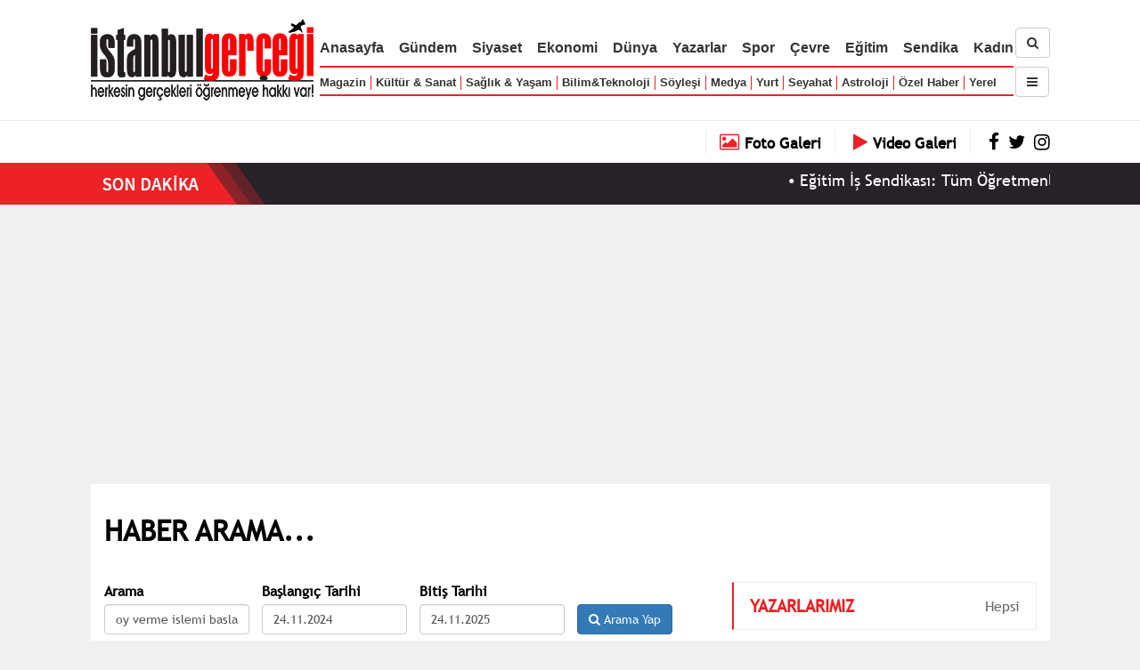

--- FILE ---
content_type: text/html; charset=UTF-8
request_url: https://www.istanbulgercegi.com/get_ads.php?id_list=128,129,89
body_size: 41
content:
{"128":" ","129":" ","89":" "}

--- FILE ---
content_type: text/html; charset=utf-8
request_url: https://www.google.com/recaptcha/api2/aframe
body_size: 266
content:
<!DOCTYPE HTML><html><head><meta http-equiv="content-type" content="text/html; charset=UTF-8"></head><body><script nonce="5YnD1_tK09OKmaGIrbaXvA">/** Anti-fraud and anti-abuse applications only. See google.com/recaptcha */ try{var clients={'sodar':'https://pagead2.googlesyndication.com/pagead/sodar?'};window.addEventListener("message",function(a){try{if(a.source===window.parent){var b=JSON.parse(a.data);var c=clients[b['id']];if(c){var d=document.createElement('img');d.src=c+b['params']+'&rc='+(localStorage.getItem("rc::a")?sessionStorage.getItem("rc::b"):"");window.document.body.appendChild(d);sessionStorage.setItem("rc::e",parseInt(sessionStorage.getItem("rc::e")||0)+1);localStorage.setItem("rc::h",'1763938875911');}}}catch(b){}});window.parent.postMessage("_grecaptcha_ready", "*");}catch(b){}</script></body></html>

--- FILE ---
content_type: text/css
request_url: https://www.istanbulgercegi.com/Templates/IstanbulGercegi/Kirmizi/1.0/libs/jssor/css.css?a=44
body_size: 1204
content:
/* jssor slider bullet navigator skin 05 css */
/*
.jssorb05 div           (normal)
.jssorb05 div:hover     (normal mouseover)
.jssorb05 .av           (active)
.jssorb05 .av:hover     (active mouseover)
.jssorb05 .dn           (mousedown)
*/
.jssorb05 {
    position: absolute;
}
.jssorb05 div, .jssorb05 div:hover, .jssorb05 .av {
    position: absolute;
    /* size of bullet elment */
    width: 16px;
    height: 16px;
    background: url('img/b05.png') no-repeat;
    overflow: hidden;
    cursor: pointer;
}
.jssorb05 div { background-position: -7px -7px; }
.jssorb05 div:hover, .jssorb05 .av:hover { background-position: -37px -7px; }
.jssorb05 .av { background-position: -67px -7px; }
.jssorb05 .dn, .jssorb05 .dn:hover { background-position: -97px -7px; }

/* jssor slider arrow navigator skin 22 css */
/*
.jssora22l                  (normal)
.jssora22r                  (normal)
.jssora22l:hover            (normal mouseover)
.jssora22r:hover            (normal mouseover)
.jssora22l.jssora22ldn      (mousedown)
.jssora22r.jssora22rdn      (mousedown)
.jssora22l.jssora22lds      (disabled)
.jssora22r.jssora22rds      (disabled)
*/
.jssora22l, .jssora22r {
    display: block;
    position: absolute;
    /* size of arrow element */
    width: 48px;
    height: 117px;
    cursor: pointer;
    background: url('img/a22-c.png') center center no-repeat;
    overflow: hidden;

}
.jssora22l { background-position: -6px 0px; 
-webkit-border-top-right-radius: 10px;
-webkit-border-bottom-right-radius: 10px;
-moz-border-radius-topright: 10px;
-moz-border-radius-bottomright: 10px;
border-top-right-radius: 10px;
border-bottom-right-radius: 10px;
}
.jssora22r { background-position: -64px 0px; 

-webkit-border-top-left-radius: 10px;
-webkit-border-bottom-left-radius: 10px;
-moz-border-radius-topleft: 10px;
-moz-border-radius-bottomleft: 10px;
border-top-left-radius: 10px;
border-bottom-left-radius: 10px;
}
.jssora22l:hover { background-position: -126px 0px; }
.jssora22r:hover { background-position: -184px 0px; }
.jssora22l.jssora22ldn { background-position: -246px 0px; }
.jssora22r.jssora22rdn { background-position: -304px 0px; }
.jssora22l.jssora22lds { background-position: -8px 0px; opacity: .3; pointer-events: none; }
.jssora22r.jssora22rds { background-position: -64px 0px; opacity: .3; pointer-events: none; }



/* jssor slider loading skin spin css */
.jssorl-009-spin img {
    animation-name: jssorl-009-spin;
    animation-duration: 1.6s;
    animation-iteration-count: infinite;
    animation-timing-function: linear;
}

@keyframes jssorl-009-spin {
    from {
        transform: rotate(0deg);
    }

    to {
        transform: rotate(360deg);
    }
}


.jssorb057 .i {position:absolute;cursor:pointer;}
.jssorb057 .i .b {fill:none;stroke:#fff;stroke-width:2000;stroke-miterlimit:10;stroke-opacity:0.4;}
.jssorb057 .i:hover .b {stroke-opacity:.7;}
.jssorb057 .iav .b {stroke-opacity: 1;}
.jssorb057 .i.idn {opacity:.3;}

.jssora073 {display:block;position:absolute;cursor:pointer;}
.jssora073 .a {fill:#ddd;fill-opacity:.7;stroke:#000;stroke-width:160;stroke-miterlimit:10;stroke-opacity:.7;}
.jssora073:hover {opacity:.8;}
.jssora073.jssora073dn {opacity:.4;}
.jssora073.jssora073ds {opacity:.3;pointer-events:none;}

.jssora104 {display:block;position:absolute;cursor:pointer;}
.jssora104 .c {fill:#000;opacity:.8;}
.jssora104 .a {fill:#ddd;opacity:.8;}
.jssora104:hover .c {opacity:.6;}
.jssora104:hover .a {opacity:1;}
.jssora104.jssora104dn .c {opacity:.3;}
.jssora104.jssora104dn .a {opacity:1;}
.jssora104.jssora104ds {opacity:.3;pointer-events:none;}

.jssorb072 .i {position:absolute;color:#000;font-family:"Helvetica neue",Helvetica,Arial,sans-serif;text-align:center;cursor:pointer;z-index:0; background:#E4E4E4; opacity:.7;}
.jssorb072 .i .b {fill:#E4E4E4;opacity:.3;}
.jssorb072 .i:hover {background:#EC191E; color:#ffffff;}
.jssorb072 .iav {color:#fff; background:#EC191E; opacity:1;}
.jssorb072 .iav .b {fill:#EC191E;opacity:.5;}
.jssorb072 .i.idn {opacity:.3;}
        
.jssorb072_u{background:#E4E4E4;}
.jssorb072_u .i {background:#E4E4E4; position:absolute;color:#000;font-family:"Helvetica neue",Helvetica,Arial,sans-serif;text-align:center;cursor:pointer;z-index:0;}
.jssorb072_u .i .b {fill:#E4E4E4;}
.jssorb072_u .i:hover {background:#EC191E; color:#ffffff;}
.jssorb072_u .iav {color:#fff; background:#EC191E;}
.jssorb072_u .iav .b {fill:#EC191E;}
.jssorb072_u .i.idn {}


/*jssor slider loading skin spin css*/

/*jssor slider bullet skin 057 css*/
.jssorb057_y .i {position:absolute;cursor:pointer;}
.jssorb057_y .i .b {fill:none;stroke:#fff;stroke-width:2000;stroke-miterlimit:10;stroke-opacity:0.4;}
.jssorb057_y .i:hover .b {stroke-opacity:.7;}
.jssorb057_y .iav .b {stroke-opacity: 1;}
.jssorb057_y .i.idn {opacity:.3;}

/*jssor slider arrow skin 073 css*/
.jssora073_y {display:block;position:absolute;cursor:pointer;}
.jssora073_y .a {fill:#ddd;fill-opacity:.7;stroke:#000;stroke-width:160;stroke-miterlimit:10;stroke-opacity:.7;}
.jssora073_y:hover {opacity:.8;}
.jssora073_y.jssora073dn {opacity:.4;}
.jssora073_y.jssora073ds {opacity:.3;pointer-events:none;}

--- FILE ---
content_type: application/javascript
request_url: https://www.istanbulgercegi.com/Templates/IstanbulGercegi/Kirmizi/1.0/libs/dhtmlgoodies_calendar/dhtmlgoodies_calendar/dhtmlgoodies_calendar.js
body_size: 10557
content:
/************************************************************************************************************
JS Calendar
Copyright (C) September 2006  DTHMLGoodies.com, Alf Magne Kalleland

This library is free software; you can redistribute it and/or
modify it under the terms of the GNU Lesser General Public
License as published by the Free Software Foundation; either
version 2.1 of the License, or (at your option) any later version.

This library is distributed in the hope that it will be useful,
but WITHOUT ANY WARRANTY; without even the implied warranty of
MERCHANTABILITY or FITNESS FOR A PARTICULAR PURPOSE.  See the GNU
Lesser General Public License for more details.

You should have received a copy of the GNU Lesser General Public
License along with this library; if not, write to the Free Software
Foundation, Inc., 51 Franklin Street, Fifth Floor, Boston, MA  02110-1301  USA

Dhtmlgoodies.com., hereby disclaims all copyright interest in this script
written by Alf Magne Kalleland.

Alf Magne Kalleland, 2006
Owner of DHTMLgoodies.com

************************************************************************************************************/

/* Update log:
(C) www.dhtmlgoodies.com, September 2005

Version 1.2, November 8th - 2005 - Added <iframe> background in IE
Version 1.3, November 12th - 2005 - Fixed top bar position in Opera 7
Version 1.4, December 28th - 2005 - Support for Spanish and Portuguese
Version 1.5, January  18th - 2006 - Fixed problem with next-previous buttons after a month has been selected from dropdown
Version 1.6, February 22nd - 2006 - Added variable which holds the path to images.
                                    Format todays date at the bottom by use of the todayStringFormat variable
                                    Pick todays date by clicking on todays date at the bottom of the calendar
Version 2.0     May, 25th - 2006      - Added support for time(hour and minutes) and changing year and hour when holding mouse over + and - options. (i.e. instead of click)
Version 2.1     July, 2nd - 2006      - Added support for more date formats(example: d.m.yyyy, i.e. one letter day and month).

// Modifications by Gregg Buntin
Version 2.1.1 8/9/2007  gfb   - Add switch to turn off Year Span Selection
                                This allows me to only have this year & next year in the drop down
                                     
Version 2.1.2 8/30/2007 gfb  - Add switch to start week on Sunday
                               Add switch to turn off week number display
                               Fix bug when using on an HTTPS page

*/
var turnOffYearSpan = false;     // true = Only show This Year and Next, false = show +/- 5 years
var weekStartsOnSunday = false;  // true = Start the week on Sunday, false = start the week on Monday
var showWeekNumber = false;  // true = show week number,  false = do not show week number

var languageCode = 'tr';    // Possible values:     en,ge,no,nl,es,pt-br,fr,tr
                            // en = english, ge = german, no = norwegian,nl = dutch, es = spanish, pt-br = portuguese, fr = french, da = danish, hu = hungarian(Use UTF-8 doctype for hungarian), tr = Türkçe

var calendar_display_time = true;

// Format of current day at the bottom of the calendar
// [todayString] = the value of todayString
// [dayString] = day of week (examle: mon, tue, wed...)
// [UCFdayString] = day of week (examle: Mon, Tue, Wed...) ( First letter in uppercase)
// [day] = Day of month, 1..31
// [monthString] = Name of current month
// [year] = Current year
var todayStringFormat = '[todayString] [UCFdayString]. [day]. [monthString] [year]';
var pathToImages = DHTMLGOODIES_CALENDER_ROOT + 'images/';    // Relative to your HTML file

var speedOfSelectBoxSliding = 200;    // Milliseconds between changing year and hour when holding mouse over "-" and "+" - lower value = faster
var intervalSelectBox_minutes = 5;    // Minute select box - interval between each option (5 = default)

var calendar_offsetTop = 0;        // Offset - calendar placement - You probably have to modify this value if you're not using a strict doctype
var calendar_offsetLeft = 0;    // Offset - calendar placement - You probably have to modify this value if you're not using a strict doctype
var calendarDiv = false;

var MSIE = false;
var Opera = false;
if(navigator.userAgent.indexOf('MSIE')>=0 && navigator.userAgent.indexOf('Opera')<0)MSIE=true;
if(navigator.userAgent.indexOf('Opera')>=0)Opera=true;


switch(languageCode){
        case "tr":    /* Türkçe */
        var monthArray = ['Ocak','Şubat','Mart','Nisan','Mayıs','Haziran','Temmuz','Ağustos','Eylül','Ekim','Kasım','Aralık'];
        var monthArrayShort = ['Ock','Şub','Mar','Nis','May','Haz','Tem','Ağu','Eyl','Ekm','Kas','Ara'];
        var dayArray = ['Pzt','Sal','Çar','Per','Cum','Cts','Paz'];
        var weekString = 'Hafta';
        var todayString = 'Bugün';
        break;
    
    
    case "en":    /* English */
        var monthArray = ['January','February','March','April','May','June','July','August','September','October','November','December'];
        var monthArrayShort = ['Jan','Feb','Mar','Apr','May','Jun','Jul','Aug','Sep','Oct','Nov','Dec'];
        var dayArray = ['Mon','Tue','Wed','Thu','Fri','Sat','Sun'];
        var weekString = 'Week';
        var todayString = '';
        break;
    case "ge":    /* German */
        var monthArray = ['Januar','Februar','Mï¿½rz','April','Mai','Juni','Juli','August','September','Oktober','November','Dezember'];
        var monthArrayShort = ['Jan','Feb','Mar','Apr','Mai','Jun','Jul','Aug','Sep','Okt','Nov','Dez'];
        var dayArray = ['Mon','Die','Mit','Don','Fre','Sam','Son'];
        var weekString = 'Woche';
        var todayString = 'Heute';
        break;
    case "no":    /* Norwegian */
        var monthArray = ['Januar','Februar','Mars','April','Mai','Juni','Juli','August','September','Oktober','November','Desember'];
        var monthArrayShort = ['Jan','Feb','Mar','Apr','Mai','Jun','Jul','Aug','Sep','Okt','Nov','Des'];
        var dayArray = ['Man','Tir','Ons','Tor','Fre','L&oslash;r','S&oslash;n'];
        var weekString = 'Uke';
        var todayString = 'Dagen i dag er';
        break;
    case "nl":    /* Dutch */
        var monthArray = ['Januari','Februari','Maart','April','Mei','Juni','Juli','Augustus','September','Oktober','November','December'];
        var monthArrayShort = ['Jan','Feb','Mar','Apr','Mei','Jun','Jul','Aug','Sep','Okt','Nov','Dec'];
        var dayArray = ['Ma','Di','Wo','Do','Vr','Za','Zo'];
        var weekString = 'Week';
        var todayString = 'Vandaag';
        break;
    case "es": /* Spanish */
        var monthArray = ['Enero','Febrero','Marzo','April','Mayo','Junio','Julio','Agosto','Septiembre','Octubre','Noviembre','Diciembre'];
        var monthArrayShort =['Ene','Feb','Mar','Abr','May','Jun','Jul','Ago','Sep','Oct','Nov','Dic'];
        var dayArray = ['Lun','Mar','Mie','Jue','Vie','Sab','Dom'];
        var weekString = 'Semana';
        var todayString = 'Hoy es';
        break;
    case "pt-br":  /* Brazilian portuguese (pt-br) */
        var monthArray = ['Janeiro','Fevereiro','Mar&ccedil;o','Abril','Maio','Junho','Julho','Agosto','Setembro','Outubro','Novembro','Dezembro'];
        var monthArrayShort = ['Jan','Fev','Mar','Abr','Mai','Jun','Jul','Ago','Set','Out','Nov','Dez'];
        var dayArray = ['Seg','Ter','Qua','Qui','Sex','S&aacute;b','Dom'];
        var weekString = 'Sem.';
        var todayString = 'Hoje &eacute;';
        break;
    case "fr":      /* French */
        var monthArray = ['Janvier','Fï¿½vrier','Mars','Avril','Mai','Juin','Juillet','Aoï¿½t','Septembre','Octobre','Novembre','Dï¿½cembre'];
        var monthArrayShort = ['Jan','Fev','Mar','Avr','Mai','Jun','Jul','Aou','Sep','Oct','Nov','Dec'];
        var dayArray = ['Lun','Mar','Mer','Jeu','Ven','Sam','Dim'];
        var weekString = 'Sem';
        var todayString = "Aujourd'hui";
        break;
    case "da": /*Danish*/
        var monthArray = ['januar','februar','marts','april','maj','juni','juli','august','september','oktober','november','december'];
        var monthArrayShort = ['jan','feb','mar','apr','maj','jun','jul','aug','sep','okt','nov','dec'];
        var dayArray = ['man','tirs','ons','tors','fre','l&oslash;r','s&oslash;n'];
        var weekString = 'Uge';
        var todayString = 'I dag er den';
        break;
    case "hu":    /* Hungarian  - Remember to use UTF-8 encoding, i.e. the <meta> tag */
        var monthArray = ['JanuÃ¡r','FebruÃ¡r','MÃ¡rcius','ï¿½?prilis','MÃ¡jus','JÃºnius','JÃºlius','Augusztus','Szeptember','OktÃ³ber','November','December'];
        var monthArrayShort = ['Jan','Feb','MÃ¡rc','ï¿½?pr','MÃ¡j','JÃºn','JÃºl','Aug','Szep','Okt','Nov','Dec'];
        var dayArray = ['HÃ©','Ke','Sze','Cs','PÃ©','Szo','Vas'];
        var weekString = 'HÃ©t';
        var todayString = 'Mai nap';
        break;
    case "it":    /* Italian*/
        var monthArray = ['Gennaio','Febbraio','Marzo','Aprile','Maggio','Giugno','Luglio','Agosto','Settembre','Ottobre','Novembre','Dicembre'];
        var monthArrayShort = ['Gen','Feb','Mar','Apr','Mag','Giu','Lugl','Ago','Set','Ott','Nov','Dic'];
        var dayArray = ['Lun',';Mar','Mer','Gio','Ven','Sab','Dom'];
        var weekString = 'Settimana';
        var todayString = 'Oggi &egrave; il';
        break;
    case "sv":    /* Swedish */
        var monthArray = ['Januari','Februari','Mars','April','Maj','Juni','Juli','Augusti','September','Oktober','November','December'];
        var monthArrayShort = ['Jan','Feb','Mar','Apr','Maj','Jun','Jul','Aug','Sep','Okt','Nov','Dec'];
        var dayArray = ['M&aring;n','Tis','Ons','Tor','Fre','L&ouml;r','S&ouml;n'];
        var weekString = 'Vecka';
        var todayString = 'Idag &auml;r det den';
        break;
    case "cz":    /* Czech */
        var monthArray = ['leden','&#250;nor','b&#345;ezen','duben','kv&#283;ten','&#269;erven','&#269;ervenec','srpen','z&#225;&#345;&#237;','&#345;&#237;jen','listopad','prosinec'];
        var monthArrayShort = ['led','&#250;n','b&#345;','dub','kv&#283;','&#269;er','&#269;er-ec','srp','z&#225;&#345;','&#345;&#237;j','list','pros'];
        var dayArray = ['Pon','&#218;t','St','&#268;t','P&#225;','So','Ne'];
        var weekString = 't&#253;den';
        var todayString = '';
        break;    
}

if (weekStartsOnSunday) {
   var tempDayName = dayArray[6];
   for(var theIx = 6; theIx > 0; theIx--) {
      dayArray[theIx] = dayArray[theIx-1];
   }
   dayArray[0] = tempDayName;
}



var daysInMonthArray = [31,28,31,30,31,30,31,31,30,31,30,31];
var currentMonth;
var currentYear;
var currentHour;
var currentMinute;
var calendarContentDiv;
var returnDateTo;
var returnFormat;
var activeSelectBoxMonth;
var activeSelectBoxYear;
var activeSelectBoxHour;
var activeSelectBoxMinute;

var iframeObj = false;
//// fix for EI frame problem on time dropdowns 09/30/2006
var iframeObj2 =false;
function EIS_FIX_EI1(where2fixit)
{

        if(!iframeObj2)return;
        iframeObj2.style.display = 'block';
        iframeObj2.style.height =document.getElementById(where2fixit).offsetHeight+1;
        iframeObj2.style.width=document.getElementById(where2fixit).offsetWidth;
        iframeObj2.style.left=getleftPos(document.getElementById(where2fixit))+1-calendar_offsetLeft;
        iframeObj2.style.top=getTopPos(document.getElementById(where2fixit))-document.getElementById(where2fixit).offsetHeight-calendar_offsetTop;
}

function EIS_Hide_Frame()
{        if(iframeObj2)iframeObj2.style.display = 'none';}
//// fix for EI frame problem on time dropdowns 09/30/2006
var returnDateToYear;
var returnDateToMonth;
var returnDateToDay;
var returnDateToHour;
var returnDateToMinute;

var inputYear;
var inputMonth;
var inputDay;
var inputHour;
var inputMinute;
var calendarDisplayTime = false;

var selectBoxHighlightColor = '#D60808'; // Highlight color of select boxes
var selectBoxRolloverBgColor = '#E2EBED'; // Background color on drop down lists(rollover)

var selectBoxMovementInProgress = false;
var activeSelectBox = false;

function cancelCalendarEvent()
{
    return false;
}
function isLeapYear(inputYear)
{
    if(inputYear%400==0||(inputYear%4==0&&inputYear%100!=0)) return true;
    return false;

}
var activeSelectBoxMonth = false;
var activeSelectBoxDirection = false;

function highlightMonthYear()
{
    if(activeSelectBoxMonth)activeSelectBoxMonth.className='';
    activeSelectBox = this;


    if(this.className=='monthYearActive'){
        this.className='';
    }else{
        this.className = 'monthYearActive';
        activeSelectBoxMonth = this;
    }

    if(this.innerHTML.indexOf('-')>=0 || this.innerHTML.indexOf('+')>=0){
        if(this.className=='monthYearActive')
            selectBoxMovementInProgress = true;
        else
            selectBoxMovementInProgress = false;
        if(this.innerHTML.indexOf('-')>=0)activeSelectBoxDirection = -1; else activeSelectBoxDirection = 1;

    }else selectBoxMovementInProgress = false;

}

function showMonthDropDown()
{
    if(document.getElementById('monthDropDown').style.display=='block'){
        document.getElementById('monthDropDown').style.display='none';
        //// fix for EI frame problem on time dropdowns 09/30/2006
                EIS_Hide_Frame();
    }else{
        document.getElementById('monthDropDown').style.display='block';
        document.getElementById('yearDropDown').style.display='none';
        document.getElementById('hourDropDown').style.display='none';
        document.getElementById('minuteDropDown').style.display='none';
            if (MSIE)
        { EIS_FIX_EI1('monthDropDown')}
        //// fix for EI frame problem on time dropdowns 09/30/2006

    }
}

function showYearDropDown()
{
    if(document.getElementById('yearDropDown').style.display=='block'){
        document.getElementById('yearDropDown').style.display='none';
        //// fix for EI frame problem on time dropdowns 09/30/2006
                EIS_Hide_Frame();
    }else{
        document.getElementById('yearDropDown').style.display='block';
        document.getElementById('monthDropDown').style.display='none';
        document.getElementById('hourDropDown').style.display='none';
        document.getElementById('minuteDropDown').style.display='none';
            if (MSIE)
        { EIS_FIX_EI1('yearDropDown')}
        //// fix for EI frame problem on time dropdowns 09/30/2006

    }

}
function showHourDropDown()
{
    if(document.getElementById('hourDropDown').style.display=='block'){
        document.getElementById('hourDropDown').style.display='none';
        //// fix for EI frame problem on time dropdowns 09/30/2006
                EIS_Hide_Frame();
    }else{
        document.getElementById('hourDropDown').style.display='block';
        document.getElementById('monthDropDown').style.display='none';
        document.getElementById('yearDropDown').style.display='none';
        document.getElementById('minuteDropDown').style.display='none';
                if (MSIE)
        { EIS_FIX_EI1('hourDropDown')}
        //// fix for EI frame problem on time dropdowns 09/30/2006
    }

}
function showMinuteDropDown()
{
    if(document.getElementById('minuteDropDown').style.display=='block'){
        document.getElementById('minuteDropDown').style.display='none';
        //// fix for EI frame problem on time dropdowns 09/30/2006
                EIS_Hide_Frame();
    }else{
        document.getElementById('minuteDropDown').style.display='block';
        document.getElementById('monthDropDown').style.display='none';
        document.getElementById('yearDropDown').style.display='none';
        document.getElementById('hourDropDown').style.display='none';
                if (MSIE)
        { EIS_FIX_EI1('minuteDropDown')}
        //// fix for EI frame problem on time dropdowns 09/30/2006
    }

}

function selectMonth()
{
    document.getElementById('calendar_month_txt').innerHTML = this.innerHTML
    currentMonth = this.id.replace(/[^\d]/g,'');

    document.getElementById('monthDropDown').style.display='none';
    //// fix for EI frame problem on time dropdowns 09/30/2006
                EIS_Hide_Frame();
    for(var no=0;no<monthArray.length;no++){
        document.getElementById('monthDiv_'+no).style.color='';
    }
    this.style.color = selectBoxHighlightColor;
    activeSelectBoxMonth = this;
    writeCalendarContent();

}

function selectHour()
{
    document.getElementById('calendar_hour_txt').innerHTML = this.innerHTML
    currentHour = this.innerHTML.replace(/[^\d]/g,'');
    document.getElementById('hourDropDown').style.display='none';
    //// fix for EI frame problem on time dropdowns 09/30/2006
                EIS_Hide_Frame();
    if(activeSelectBoxHour){
        activeSelectBoxHour.style.color='';
    }
    activeSelectBoxHour=this;
    this.style.color = selectBoxHighlightColor;
}

function selectMinute()
{
    document.getElementById('calendar_minute_txt').innerHTML = this.innerHTML
    currentMinute = this.innerHTML.replace(/[^\d]/g,'');
    document.getElementById('minuteDropDown').style.display='none';
    //// fix for EI frame problem on time dropdowns 09/30/2006
                EIS_Hide_Frame();
    if(activeSelectBoxMinute){
        activeSelectBoxMinute.style.color='';
    }
    activeSelectBoxMinute=this;
    this.style.color = selectBoxHighlightColor;
}


function selectYear()
{
    document.getElementById('calendar_year_txt').innerHTML = this.innerHTML
    currentYear = this.innerHTML.replace(/[^\d]/g,'');
    document.getElementById('yearDropDown').style.display='none';
    //// fix for EI frame problem on time dropdowns 09/30/2006
                EIS_Hide_Frame();
    if(activeSelectBoxYear){
        activeSelectBoxYear.style.color='';
    }
    activeSelectBoxYear=this;
    this.style.color = selectBoxHighlightColor;
    writeCalendarContent();

}

function switchMonth()
{
    if(this.src.indexOf('left')>=0){
        currentMonth=currentMonth-1;;
        if(currentMonth<0){
            currentMonth=11;
            currentYear=currentYear-1;
        }
    }else{
        currentMonth=currentMonth+1;;
        if(currentMonth>11){
            currentMonth=0;
            currentYear=currentYear/1+1;
        }
    }

    writeCalendarContent();


}

function createMonthDiv(){
    var div = document.createElement('DIV');
    div.className='monthYearPicker';
    div.id = 'monthPicker';

    for(var no=0;no<monthArray.length;no++){
        var subDiv = document.createElement('DIV');
        subDiv.innerHTML = monthArray[no];
        subDiv.onmouseover = highlightMonthYear;
        subDiv.onmouseout = highlightMonthYear;
        subDiv.onclick = selectMonth;
        subDiv.id = 'monthDiv_' + no;
        subDiv.style.width = '56px';
        subDiv.onselectstart = cancelCalendarEvent;
        div.appendChild(subDiv);
        if(currentMonth && currentMonth==no){
            subDiv.style.color = selectBoxHighlightColor;
            activeSelectBoxMonth = subDiv;
        }

    }
    return div;

}

function changeSelectBoxYear(e,inputObj)
{
    if(!inputObj)inputObj =this;
    var yearItems = inputObj.parentNode.getElementsByTagName('DIV');
    if(inputObj.innerHTML.indexOf('-')>=0){
        var startYear = yearItems[1].innerHTML/1 -1;
        if(activeSelectBoxYear){
            activeSelectBoxYear.style.color='';
        }
    }else{
        var startYear = yearItems[1].innerHTML/1 +1;
        if(activeSelectBoxYear){
            activeSelectBoxYear.style.color='';

        }
    }

    for(var no=1;no<yearItems.length-1;no++){
        yearItems[no].innerHTML = startYear+no-1;
        yearItems[no].id = 'yearDiv' + (startYear/1+no/1-1);

    }
    if(activeSelectBoxYear){
        activeSelectBoxYear.style.color='';
        if(document.getElementById('yearDiv'+currentYear)){
            activeSelectBoxYear = document.getElementById('yearDiv'+currentYear);
            activeSelectBoxYear.style.color=selectBoxHighlightColor;;
        }
    }
}
function changeSelectBoxHour(e,inputObj)
{
    if(!inputObj)inputObj = this;

    var hourItems = inputObj.parentNode.getElementsByTagName('DIV');
    if(inputObj.innerHTML.indexOf('-')>=0){
        var startHour = hourItems[1].innerHTML/1 -1;
        if(startHour<0)startHour=0;
        if(activeSelectBoxHour){
            activeSelectBoxHour.style.color='';
        }
    }else{
        var startHour = hourItems[1].innerHTML/1 +1;
        if(startHour>14)startHour = 14;
        if(activeSelectBoxHour){
            activeSelectBoxHour.style.color='';

        }
    }
    var prefix = '';
    for(var no=1;no<hourItems.length-1;no++){
        if((startHour/1 + no/1) < 11)prefix = '0'; else prefix = '';
        hourItems[no].innerHTML = prefix + (startHour+no-1);

        hourItems[no].id = 'hourDiv' + (startHour/1+no/1-1);

    }
    if(activeSelectBoxHour){
        activeSelectBoxHour.style.color='';
        if(document.getElementById('hourDiv'+currentHour)){
            activeSelectBoxHour = document.getElementById('hourDiv'+currentHour);
            activeSelectBoxHour.style.color=selectBoxHighlightColor;;
        }
    }
}

function updateYearDiv()
{
    var yearSpan = 5;
    if (turnOffYearSpan) {
       yearSpan = 0;
    }
    var div = document.getElementById('yearDropDown');
    var yearItems = div.getElementsByTagName('DIV');
    for(var no=1;no<yearItems.length-1;no++){
        yearItems[no].innerHTML = currentYear/1 -yearSpan + no;
        if(currentYear==(currentYear/1 -yearSpan + no)){
            yearItems[no].style.color = selectBoxHighlightColor;
            activeSelectBoxYear = yearItems[no];
        }else{
            yearItems[no].style.color = '';
        }
    }
}

function updateMonthDiv()
{
    for(no=0;no<12;no++){
        document.getElementById('monthDiv_' + no).style.color = '';
    }
    document.getElementById('monthDiv_' + currentMonth).style.color = selectBoxHighlightColor;
    activeSelectBoxMonth =     document.getElementById('monthDiv_' + currentMonth);
}


function updateHourDiv()
{
    var div = document.getElementById('hourDropDown');
    var hourItems = div.getElementsByTagName('DIV');

    var addHours = 0;
    if((currentHour/1 -6 + 1)<0){
        addHours =     (currentHour/1 -6 + 1)*-1;
    }
    for(var no=1;no<hourItems.length-1;no++){
        var prefix='';
        if((currentHour/1 -6 + no + addHours) < 10)prefix='0';
        hourItems[no].innerHTML = prefix +  (currentHour/1 -6 + no + addHours);
        if(currentHour==(currentHour/1 -6 + no)){
            hourItems[no].style.color = selectBoxHighlightColor;
            activeSelectBoxHour = hourItems[no];
        }else{
            hourItems[no].style.color = '';
        }
    }
}

function updateMinuteDiv()
{
    for(no=0;no<60;no+=intervalSelectBox_minutes){
        var prefix = '';
        if(no<10)prefix = '0';

        document.getElementById('minuteDiv_' + prefix + no).style.color = '';
    }
    if(document.getElementById('minuteDiv_' + currentMinute)){
        document.getElementById('minuteDiv_' + currentMinute).style.color = selectBoxHighlightColor;
        activeSelectBoxMinute = document.getElementById('minuteDiv_' + currentMinute);
    }
}



function createYearDiv()
{

    if(!document.getElementById('yearDropDown')){
        var div = document.createElement('DIV');
        div.className='monthYearPicker';
    }else{
        var div = document.getElementById('yearDropDown');
        var subDivs = div.getElementsByTagName('DIV');
        for(var no=0;no<subDivs.length;no++){
            subDivs[no].parentNode.removeChild(subDivs[no]);
        }
    }


    var d = new Date();
    if(currentYear){
        d.setFullYear(currentYear);
    }

    var startYear = d.getFullYear()/1 - 5;

    var yearSpan = 10;
    if (! turnOffYearSpan) {
        var subDiv = document.createElement('DIV');
        subDiv.innerHTML = '&nbsp;&nbsp;- ';
        subDiv.onclick = changeSelectBoxYear;
        subDiv.onmouseover = highlightMonthYear;
        subDiv.onmouseout = function(){ selectBoxMovementInProgress = false;};
        subDiv.onselectstart = cancelCalendarEvent;
        div.appendChild(subDiv);
    } else {
       startYear = d.getFullYear()/1 - 0;
       yearSpan = 2;
    }

    for(var no=startYear;no<(startYear+yearSpan);no++){
        var subDiv = document.createElement('DIV');
        subDiv.innerHTML = no;
        subDiv.onmouseover = highlightMonthYear;
        subDiv.onmouseout = highlightMonthYear;
        subDiv.onclick = selectYear;
        subDiv.id = 'yearDiv' + no;
        subDiv.onselectstart = cancelCalendarEvent;
        div.appendChild(subDiv);
        if(currentYear && currentYear==no){
            subDiv.style.color = selectBoxHighlightColor;
            activeSelectBoxYear = subDiv;
        }
    }
    if (! turnOffYearSpan) {
        var subDiv = document.createElement('DIV');
        subDiv.innerHTML = '&nbsp;&nbsp;+ ';
        subDiv.onclick = changeSelectBoxYear;
        subDiv.onmouseover = highlightMonthYear;
        subDiv.onmouseout = function(){ selectBoxMovementInProgress = false;};
        subDiv.onselectstart = cancelCalendarEvent;
        div.appendChild(subDiv);
    }
    return div;
}

/* This function creates the hour div at the bottom bar */

function slideCalendarSelectBox()
{
    if(selectBoxMovementInProgress){
        if(activeSelectBox.parentNode.id=='hourDropDown'){
            changeSelectBoxHour(false,activeSelectBox);
        }
        if(activeSelectBox.parentNode.id=='yearDropDown'){
            changeSelectBoxYear(false,activeSelectBox);
        }

    }
    setTimeout('slideCalendarSelectBox()',speedOfSelectBoxSliding);

}

function createHourDiv()
{
    if(!document.getElementById('hourDropDown')){
        var div = document.createElement('DIV');
        div.className='monthYearPicker';
    }else{
        var div = document.getElementById('hourDropDown');
        var subDivs = div.getElementsByTagName('DIV');
        for(var no=0;no<subDivs.length;no++){
            subDivs[no].parentNode.removeChild(subDivs[no]);
        }
    }

    if(!currentHour)currentHour=0;
    var startHour = currentHour/1;
    if(startHour>14)startHour=14;

    var subDiv = document.createElement('DIV');
    subDiv.innerHTML = '&nbsp;&nbsp;- ';
    subDiv.onclick = changeSelectBoxHour;
    subDiv.onmouseover = highlightMonthYear;
    subDiv.onmouseout = function(){ selectBoxMovementInProgress = false;};
    subDiv.onselectstart = cancelCalendarEvent;
    div.appendChild(subDiv);

    for(var no=startHour;no<startHour+10;no++){
        var prefix = '';
        if(no/1<10)prefix='0';
        var subDiv = document.createElement('DIV');
        subDiv.innerHTML = prefix + no;
        subDiv.onmouseover = highlightMonthYear;
        subDiv.onmouseout = highlightMonthYear;
        subDiv.onclick = selectHour;
        subDiv.id = 'hourDiv' + no;
        subDiv.onselectstart = cancelCalendarEvent;
        div.appendChild(subDiv);
        if(currentYear && currentYear==no){
            subDiv.style.color = selectBoxHighlightColor;
            activeSelectBoxYear = subDiv;
        }
    }
    var subDiv = document.createElement('DIV');
    subDiv.innerHTML = '&nbsp;&nbsp;+ ';
    subDiv.onclick = changeSelectBoxHour;
    subDiv.onmouseover = highlightMonthYear;
    subDiv.onmouseout = function(){ selectBoxMovementInProgress = false;};
    subDiv.onselectstart = cancelCalendarEvent;
    div.appendChild(subDiv);

    return div;
}
/* This function creates the minute div at the bottom bar */

function createMinuteDiv()
{
    if(!document.getElementById('minuteDropDown')){
        var div = document.createElement('DIV');
        div.className='monthYearPicker';
    }else{
        var div = document.getElementById('minuteDropDown');
        var subDivs = div.getElementsByTagName('DIV');
        for(var no=0;no<subDivs.length;no++){
            subDivs[no].parentNode.removeChild(subDivs[no]);
        }
    }
    var startMinute = 0;
    var prefix = '';
    for(var no=startMinute;no<60;no+=intervalSelectBox_minutes){

        if(no<10)prefix='0'; else prefix = '';
        var subDiv = document.createElement('DIV');
        subDiv.innerHTML = prefix + no;
        subDiv.onmouseover = highlightMonthYear;
        subDiv.onmouseout = highlightMonthYear;
        subDiv.onclick = selectMinute;
        subDiv.id = 'minuteDiv_' + prefix +  no;
        subDiv.onselectstart = cancelCalendarEvent;
        div.appendChild(subDiv);
        if(currentYear && currentYear==no){
            subDiv.style.color = selectBoxHighlightColor;
            activeSelectBoxYear = subDiv;
        }
    }
    return div;
}

function highlightSelect()
{

    if(this.className=='selectBoxTime'){
        this.className = 'selectBoxTimeOver';
        this.getElementsByTagName('IMG')[0].src = pathToImages + 'down_time_over.gif';
    }else if(this.className=='selectBoxTimeOver'){
        this.className = 'selectBoxTime';
        this.getElementsByTagName('IMG')[0].src = pathToImages + 'down_time.gif';
    }

    if(this.className=='selectBox'){
        this.className = 'selectBoxOver';
        this.getElementsByTagName('IMG')[0].src = pathToImages + 'down_over.gif';
    }else if(this.className=='selectBoxOver'){
        this.className = 'selectBox';
        this.getElementsByTagName('IMG')[0].src = pathToImages + 'down.gif';
    }

}

function highlightArrow()
{
    if(this.src.indexOf('over')>=0){
        if(this.src.indexOf('left')>=0)this.src = pathToImages + 'left.gif';
        if(this.src.indexOf('right')>=0)this.src = pathToImages + 'right.gif';
    }else{
        if(this.src.indexOf('left')>=0)this.src = pathToImages + 'left_over.gif';
        if(this.src.indexOf('right')>=0)this.src = pathToImages + 'right_over.gif';
    }
}

function highlightClose()
{
    if(this.src.indexOf('over')>=0){
        this.src = pathToImages + 'close.gif';
    }else{
        this.src = pathToImages + 'close_over.gif';
    }

}

function closeCalendar(){

    document.getElementById('yearDropDown').style.display='none';
    document.getElementById('monthDropDown').style.display='none';
    document.getElementById('hourDropDown').style.display='none';
    document.getElementById('minuteDropDown').style.display='none';

    calendarDiv.style.display='none';
    if(iframeObj){
        iframeObj.style.display='none';
         //// //// fix for EI frame problem on time dropdowns 09/30/2006
            EIS_Hide_Frame();}
    if(activeSelectBoxMonth)activeSelectBoxMonth.className='';
    if(activeSelectBoxYear)activeSelectBoxYear.className='';


}

function writeTopBar()
{

    var topBar = document.createElement('DIV');
    topBar.className = 'topBar';
    topBar.id = 'topBar';
    calendarDiv.appendChild(topBar);

    // Left arrow
    var leftDiv = document.createElement('DIV');
    leftDiv.style.marginRight = '1px';
    var img = document.createElement('IMG');
    img.src = pathToImages + 'left.gif';
    img.onmouseover = highlightArrow;
    img.onclick = switchMonth;
    img.onmouseout = highlightArrow;
    leftDiv.appendChild(img);
    topBar.appendChild(leftDiv);
    if(Opera)leftDiv.style.width = '16px';

    // Right arrow
    var rightDiv = document.createElement('DIV');
    rightDiv.style.marginRight = '1px';
    var img = document.createElement('IMG');
    img.src = pathToImages + 'right.gif';
    img.onclick = switchMonth;
    img.onmouseover = highlightArrow;
    img.onmouseout = highlightArrow;
    rightDiv.appendChild(img);
    if(Opera)rightDiv.style.width = '16px';
    topBar.appendChild(rightDiv);


    // Month selector
    var monthDiv = document.createElement('DIV');
    monthDiv.id = 'monthSelect';
    monthDiv.onmouseover = highlightSelect;
    monthDiv.onmouseout = highlightSelect;
    monthDiv.onclick = showMonthDropDown;
    var span = document.createElement('SPAN');
    span.innerHTML = monthArray[currentMonth];
    span.id = 'calendar_month_txt';
    monthDiv.appendChild(span);

    var img = document.createElement('IMG');
    img.src = pathToImages + 'down.gif';
    img.style.position = 'absolute';
    img.style.right = '0px';
    monthDiv.appendChild(img);
    monthDiv.className = 'selectBox';
    if(Opera){
        img.style.cssText = 'float:right;position:relative';
        img.style.position = 'relative';
        img.style.styleFloat = 'right';
    }
    topBar.appendChild(monthDiv);

    var monthPicker = createMonthDiv();
    monthPicker.style.left = '37px';
    monthPicker.style.top = monthDiv.offsetTop + monthDiv.offsetHeight + 1 + 'px';
    monthPicker.style.width ='60px';
    monthPicker.id = 'monthDropDown';

    calendarDiv.appendChild(monthPicker);

    // Year selector
    var yearDiv = document.createElement('DIV');
    yearDiv.onmouseover = highlightSelect;
    yearDiv.onmouseout = highlightSelect;
    yearDiv.onclick = showYearDropDown;
    var span = document.createElement('SPAN');
    span.innerHTML = currentYear;
    span.id = 'calendar_year_txt';
    yearDiv.appendChild(span);
    topBar.appendChild(yearDiv);

    var img = document.createElement('IMG');
    img.src = pathToImages + 'down.gif';
    yearDiv.appendChild(img);
    yearDiv.className = 'selectBox';

    if(Opera){
        yearDiv.style.width = '50px';
        img.style.cssText = 'float:right';
        img.style.position = 'relative';
        img.style.styleFloat = 'right';
    }

    var yearPicker = createYearDiv();
    yearPicker.style.left = '113px';
    yearPicker.style.top = monthDiv.offsetTop + monthDiv.offsetHeight + 1 + 'px';
    yearPicker.style.width = '35px';
    yearPicker.id = 'yearDropDown';
    calendarDiv.appendChild(yearPicker);


    var img = document.createElement('IMG');
    img.src = pathToImages + 'close.gif';
    img.style.styleFloat = 'right';
    img.onmouseover = highlightClose;
    img.onmouseout = highlightClose;
    img.onclick = closeCalendar;
    topBar.appendChild(img);
    if(!document.all){
        img.style.position = 'absolute';
        img.style.right = '2px';
    }



}

function writeCalendarContent()
{
    var calendarContentDivExists = true;
    if(!calendarContentDiv){
        calendarContentDiv = document.createElement('DIV');
        calendarDiv.appendChild(calendarContentDiv);
        calendarContentDivExists = false;
    }
    currentMonth = currentMonth/1;
    var d = new Date();

    d.setFullYear(currentYear);
    d.setDate(1);
    d.setMonth(currentMonth);

    var dayStartOfMonth = d.getDay();
    if (! weekStartsOnSunday) {
      if(dayStartOfMonth==0)dayStartOfMonth=7;
      dayStartOfMonth--;
   }

    document.getElementById('calendar_year_txt').innerHTML = currentYear;
    document.getElementById('calendar_month_txt').innerHTML = monthArray[currentMonth];
    document.getElementById('calendar_hour_txt').innerHTML = currentHour;
    document.getElementById('calendar_minute_txt').innerHTML = currentMinute;

    var existingTable = calendarContentDiv.getElementsByTagName('TABLE');
    if(existingTable.length>0){
        calendarContentDiv.removeChild(existingTable[0]);
    }

    var calTable = document.createElement('TABLE');
    calTable.width = '100%';
    calTable.cellSpacing = '0';
    calendarContentDiv.appendChild(calTable);




    var calTBody = document.createElement('TBODY');
    calTable.appendChild(calTBody);
    var row = calTBody.insertRow(-1);
    row.className = 'calendar_week_row';
   if (showWeekNumber) {
      var cell = row.insertCell(-1);
       cell.innerHTML = weekString;
       cell.className = 'calendar_week_column';
       cell.style.backgroundColor = selectBoxRolloverBgColor;
    }

    for(var no=0;no<dayArray.length;no++){
        var cell = row.insertCell(-1);
        cell.innerHTML = dayArray[no];
    }

    var row = calTBody.insertRow(-1);

   if (showWeekNumber) {
       var cell = row.insertCell(-1);
       cell.className = 'calendar_week_column';
       cell.style.backgroundColor = selectBoxRolloverBgColor;
       var week = getWeek(currentYear,currentMonth,1);
       cell.innerHTML = week;        // Week
    }
    for(var no=0;no<dayStartOfMonth;no++){
        var cell = row.insertCell(-1);
        cell.innerHTML = '&nbsp;';
    }

    var colCounter = dayStartOfMonth;
    var daysInMonth = daysInMonthArray[currentMonth];
    if(daysInMonth==28){
        if(isLeapYear(currentYear))daysInMonth=29;
    }

    for(var no=1;no<=daysInMonth;no++){
        d.setDate(no-1);
        if(colCounter>0 && colCounter%7==0){
            var row = calTBody.insertRow(-1);
         if (showWeekNumber) {
            var cell = row.insertCell(-1);
            cell.className = 'calendar_week_column';
            var week = getWeek(currentYear,currentMonth,no);
            cell.innerHTML = week;        // Week
            cell.style.backgroundColor = selectBoxRolloverBgColor;
         }
        }
        var cell = row.insertCell(-1);
        if(currentYear==inputYear && currentMonth == inputMonth && no==inputDay){
            cell.className='activeDay';
        }
        cell.innerHTML = no;
        cell.onclick = pickDate;
        colCounter++;
    }


    if(!document.all){
        if(calendarContentDiv.offsetHeight)
            document.getElementById('topBar').style.top = calendarContentDiv.offsetHeight + document.getElementById('timeBar').offsetHeight + document.getElementById('topBar').offsetHeight -1 + 'px';
        else{
            document.getElementById('topBar').style.top = '';
            document.getElementById('topBar').style.bottom = '0px';
        }

    }

    if(iframeObj){
        if(!calendarContentDivExists)setTimeout('resizeIframe()',350);else setTimeout('resizeIframe()',10);
    }




}

function resizeIframe()
{
    iframeObj.style.width = calendarDiv.offsetWidth + 'px';
    iframeObj.style.height = calendarDiv.offsetHeight + 'px' ;


}

function pickTodaysDate()
{
    var d = new Date();
    currentMonth = d.getMonth();
    currentYear = d.getFullYear();
    pickDate(false,d.getDate());

}

function pickDate(e,inputDay)
{
    var month = currentMonth/1 +1;
    if(month<10)month = '0' + month;
    var day;
    if(!inputDay && this)day = this.innerHTML; else day = inputDay;

    if(day/1<10)day = '0' + day;
    if(returnFormat){
        returnFormat = returnFormat.replace('dd',day);
        returnFormat = returnFormat.replace('mm',month);
        returnFormat = returnFormat.replace('yyyy',currentYear);
        returnFormat = returnFormat.replace('hh',currentHour);
        returnFormat = returnFormat.replace('ii',currentMinute);
        returnFormat = returnFormat.replace('d',day/1);
        returnFormat = returnFormat.replace('m',month/1);

        returnDateTo.value = returnFormat;
        try{
            returnDateTo.onchange();
        }catch(e){

        }
    }else{
        for(var no=0;no<returnDateToYear.options.length;no++){
            if(returnDateToYear.options[no].value==currentYear){
                returnDateToYear.selectedIndex=no;
                break;
            }
        }
        for(var no=0;no<returnDateToMonth.options.length;no++){
            if(returnDateToMonth.options[no].value==parseInt(month)){
                returnDateToMonth.selectedIndex=no;
                break;
            }
        }
        for(var no=0;no<returnDateToDay.options.length;no++){
            if(returnDateToDay.options[no].value==parseInt(day)){
                returnDateToDay.selectedIndex=no;
                break;
            }
        }
        if(calendarDisplayTime){
            for(var no=0;no<returnDateToHour.options.length;no++){
                if(returnDateToHour.options[no].value==parseInt(currentHour)){
                    returnDateToHour.selectedIndex=no;
                    break;
                }
            }
            for(var no=0;no<returnDateToMinute.options.length;no++){
                if(returnDateToMinute.options[no].value==parseInt(currentMinute)){
                    returnDateToMinute.selectedIndex=no;
                    break;
                }
            }
        }
    }
    closeCalendar();

}

// This function is from http://www.codeproject.com/csharp/gregorianwknum.asp
// Only changed the month add
function getWeek(year,month,day){
   if (! weekStartsOnSunday) {
       day = (day/1);
    } else {
       day = (day/1)+1;
    }
    year = year /1;
    month = month/1 + 1; //use 1-12
    var a = Math.floor((14-(month))/12);
    var y = year+4800-a;
    var m = (month)+(12*a)-3;
    var jd = day + Math.floor(((153*m)+2)/5) +
                 (365*y) + Math.floor(y/4) - Math.floor(y/100) +
                 Math.floor(y/400) - 32045;      // (gregorian calendar)
    var d4 = (jd+31741-(jd%7))%146097%36524%1461;
    var L = Math.floor(d4/1460);
    var d1 = ((d4-L)%365)+L;
    NumberOfWeek = Math.floor(d1/7) + 1;
    return NumberOfWeek;
}

function writeTimeBar()
{
    var timeBar = document.createElement('DIV');
    timeBar.id = 'timeBar';
    timeBar.className = 'timeBar';

    var subDiv = document.createElement('DIV');
    subDiv.innerHTML = 'Time:';
    //timeBar.appendChild(subDiv);

    // Year selector
    var hourDiv = document.createElement('DIV');
    hourDiv.onmouseover = highlightSelect;
    hourDiv.onmouseout = highlightSelect;
    hourDiv.onclick = showHourDropDown;
    hourDiv.style.width = '30px';
    var span = document.createElement('SPAN');
    span.innerHTML = currentHour;
    span.id = 'calendar_hour_txt';
    hourDiv.appendChild(span);
    timeBar.appendChild(hourDiv);

    var img = document.createElement('IMG');
    img.src = pathToImages + 'down_time.gif';
    hourDiv.appendChild(img);
    hourDiv.className = 'selectBoxTime';

    if(Opera){
        hourDiv.style.width = '30px';
        img.style.cssText = 'float:right';
        img.style.position = 'relative';
        img.style.styleFloat = 'right';
    }

    var hourPicker = createHourDiv();
    hourPicker.style.left = '130px';
    //hourPicker.style.top = monthDiv.offsetTop + monthDiv.offsetHeight + 1 + 'px';
    hourPicker.style.width = '35px';
    hourPicker.id = 'hourDropDown';
    calendarDiv.appendChild(hourPicker);

    // Add Minute picker

    // Year selector
    var minuteDiv = document.createElement('DIV');
    minuteDiv.onmouseover = highlightSelect;
    minuteDiv.onmouseout = highlightSelect;
    minuteDiv.onclick = showMinuteDropDown;
    minuteDiv.style.width = '30px';
    var span = document.createElement('SPAN');
    span.innerHTML = currentMinute;

    span.id = 'calendar_minute_txt';
    minuteDiv.appendChild(span);
    timeBar.appendChild(minuteDiv);

    var img = document.createElement('IMG');
    img.src = pathToImages + 'down_time.gif';
    minuteDiv.appendChild(img);
    minuteDiv.className = 'selectBoxTime';

    if(Opera){
        minuteDiv.style.width = '30px';
        img.style.cssText = 'float:right';
        img.style.position = 'relative';
        img.style.styleFloat = 'right';
    }

    var minutePicker = createMinuteDiv();
    minutePicker.style.left = '167px';
    //minutePicker.style.top = monthDiv.offsetTop + monthDiv.offsetHeight + 1 + 'px';
    minutePicker.style.width = '35px';
    minutePicker.id = 'minuteDropDown';
    calendarDiv.appendChild(minutePicker);


    return timeBar;

}

function writeBottomBar()
{
    var d = new Date();
    var bottomBar = document.createElement('DIV');

    bottomBar.id = 'bottomBar';

    bottomBar.style.cursor = 'pointer';
    bottomBar.className = 'todaysDate';
    // var todayStringFormat = '[todayString] [dayString] [day] [monthString] [year]';    ;;

    var subDiv = document.createElement('DIV');
    subDiv.onclick = pickTodaysDate;
    subDiv.id = 'todaysDateString';
    subDiv.style.width = (calendarDiv.offsetWidth - 95) + 'px';
    var day = d.getDay();
    if (! weekStartsOnSunday) {
      if(day==0)day = 7;
      day--;
   }

    var bottomString = todayStringFormat;
    bottomString = bottomString.replace('[monthString]',monthArrayShort[d.getMonth()]);
    bottomString = bottomString.replace('[day]',d.getDate());
    bottomString = bottomString.replace('[year]',d.getFullYear());
    bottomString = bottomString.replace('[dayString]',dayArray[day].toLowerCase());
    bottomString = bottomString.replace('[UCFdayString]',dayArray[day]);
    bottomString = bottomString.replace('[todayString]',todayString);


    subDiv.innerHTML = todayString + ': ' + d.getDate() + '. ' + monthArrayShort[d.getMonth()] + ', ' +  d.getFullYear() ;
    subDiv.innerHTML = bottomString ;
    bottomBar.appendChild(subDiv);

    var timeDiv = writeTimeBar();
    bottomBar.appendChild(timeDiv);

    calendarDiv.appendChild(bottomBar);



}
function getTopPos(inputObj)
{

  var returnValue = inputObj.offsetTop + inputObj.offsetHeight;
  while((inputObj = inputObj.offsetParent) != null)returnValue += inputObj.offsetTop;
  return returnValue + calendar_offsetTop;
}

function getleftPos(inputObj)
{
  var returnValue = inputObj.offsetLeft;
  while((inputObj = inputObj.offsetParent) != null)returnValue += inputObj.offsetLeft;
  return returnValue + calendar_offsetLeft;
}

function positionCalendar(inputObj)
{
    calendarDiv.style.left = getleftPos(inputObj) + 'px';
    calendarDiv.style.top = getTopPos(inputObj) + 'px';
    if(iframeObj){
        iframeObj.style.left = calendarDiv.style.left;
        iframeObj.style.top =  calendarDiv.style.top;
        //// fix for EI frame problem on time dropdowns 09/30/2006
        iframeObj2.style.left = calendarDiv.style.left;
        iframeObj2.style.top =  calendarDiv.style.top;
    }

}

function initCalendar()
{
    if(MSIE){
        iframeObj = document.createElement('IFRAME');
        iframeObj.style.filter = 'alpha(opacity=0)';
        iframeObj.style.position = 'absolute';
        iframeObj.border='0px';
        iframeObj.style.border = '0px';
        iframeObj.style.backgroundColor = '#FF0000';
        //// fix for EI frame problem on time dropdowns 09/30/2006
        iframeObj2 = document.createElement('IFRAME');
        iframeObj2.style.position = 'absolute';
        iframeObj2.border='0px';
        iframeObj2.style.border = '0px';
        iframeObj2.style.height = '1px';
        iframeObj2.style.width = '1px';
        //// fix for EI frame problem on time dropdowns 09/30/2006
        // Added fixed for HTTPS
        iframeObj2.src = 'blank.html';
        iframeObj.src = 'blank.html';
        document.body.appendChild(iframeObj2);  // gfb move this down AFTER the .src is set
        document.body.appendChild(iframeObj);
    }

    calendarDiv = document.createElement('DIV');
    calendarDiv.id = 'calendarDiv';
    calendarDiv.style.zIndex = 1000;
    slideCalendarSelectBox();

    document.body.appendChild(calendarDiv);
    writeBottomBar();
    writeTopBar();



    if(!currentYear){
        var d = new Date();
        currentMonth = d.getMonth();
        currentYear = d.getFullYear();
    }
    writeCalendarContent();



}

function setTimeProperties()
{
    if(!calendarDisplayTime){
        document.getElementById('timeBar').style.display='none';
        document.getElementById('timeBar').style.visibility='hidden';
        document.getElementById('todaysDateString').style.width = '100%';


    }else{
        document.getElementById('timeBar').style.display='block';
        document.getElementById('timeBar').style.visibility='visible';
        document.getElementById('hourDropDown').style.top = document.getElementById('calendar_minute_txt').parentNode.offsetHeight + calendarContentDiv.offsetHeight + document.getElementById('topBar').offsetHeight + 'px';
        document.getElementById('minuteDropDown').style.top = document.getElementById('calendar_minute_txt').parentNode.offsetHeight + calendarContentDiv.offsetHeight + document.getElementById('topBar').offsetHeight + 'px';
        document.getElementById('minuteDropDown').style.right = '50px';
        document.getElementById('hourDropDown').style.right = '50px';
        document.getElementById('todaysDateString').style.width = '115px';
    }
}

function calendarSortItems(a,b)
{
    return a/1 - b/1;
}


function displayCalendar(inputField,format,buttonObj,displayTime,timeInput)
{
    if(displayTime)calendarDisplayTime=true; else calendarDisplayTime = false;
    if(inputField.value.length>0){

        if(!format.match(/^[0-9]*?$/gi)){
            var items = inputField.value.split(/[^0-9]/gi);
            var positionArray = new Array();
            positionArray['m'] = format.indexOf('mm');
            if(positionArray['m']==-1)positionArray['m'] = format.indexOf('m');
            positionArray['d'] = format.indexOf('dd');
            if(positionArray['d']==-1)positionArray['d'] = format.indexOf('d');
            positionArray['y'] = format.indexOf('yyyy');
            positionArray['h'] = format.indexOf('hh');
            positionArray['i'] = format.indexOf('ii');

            var positionArrayNumeric = Array();
            positionArrayNumeric[0] = positionArray['m'];
            positionArrayNumeric[1] = positionArray['d'];
            positionArrayNumeric[2] = positionArray['y'];
            positionArrayNumeric[3] = positionArray['h'];
            positionArrayNumeric[4] = positionArray['i'];


            positionArrayNumeric = positionArrayNumeric.sort(calendarSortItems);
            var itemIndex = -1;
            currentHour = '00';
            currentMinute = '00';
            for(var no=0;no<positionArrayNumeric.length;no++){
                if(positionArrayNumeric[no]==-1)continue;
                itemIndex++;
                if(positionArrayNumeric[no]==positionArray['m']){
                    currentMonth = items[itemIndex]-1;
                    continue;
                }
                if(positionArrayNumeric[no]==positionArray['y']){
                    currentYear = items[itemIndex];
                    continue;
                }
                if(positionArrayNumeric[no]==positionArray['d']){
                    tmpDay = items[itemIndex];
                    continue;
                }
                if(positionArrayNumeric[no]==positionArray['h']){
                    currentHour = items[itemIndex];
                    continue;
                }
                if(positionArrayNumeric[no]==positionArray['i']){
                    currentMinute = items[itemIndex];
                    continue;
                }
            }

            currentMonth = currentMonth / 1;
            tmpDay = tmpDay / 1;
        }else{
            var monthPos = format.indexOf('mm');
            currentMonth = inputField.value.substr(monthPos,2)/1 -1;
            var yearPos = format.indexOf('yyyy');
            currentYear = inputField.value.substr(yearPos,4);
            var dayPos = format.indexOf('dd');
            tmpDay = inputField.value.substr(dayPos,2);

            var hourPos = format.indexOf('hh');
            if(hourPos>=0){
                tmpHour = inputField.value.substr(hourPos,2);
                currentHour = tmpHour;
            }else{
                currentHour = '00';
            }
            var minutePos = format.indexOf('ii');
            if(minutePos>=0){
                tmpMinute = inputField.value.substr(minutePos,2);
                currentMinute = tmpMinute;
            }else{
                currentMinute = '00';
            }
        }
    }else{
        var d = new Date();
        currentMonth = d.getMonth();
        currentYear = d.getFullYear();
        currentHour = '08';
        currentMinute = '00';
        tmpDay = d.getDate();
    }

    inputYear = currentYear;
    inputMonth = currentMonth;
    inputDay = tmpDay/1;


    if(!calendarDiv){
        initCalendar();
    }else{
        if(calendarDiv.style.display=='block'){
            closeCalendar();
            return false;
        }
        writeCalendarContent();
    }



    returnFormat = format;
    returnDateTo = inputField;
    positionCalendar(buttonObj);
    calendarDiv.style.visibility = 'visible';
    calendarDiv.style.display = 'block';
    if(iframeObj){
        iframeObj.style.display = '';
        iframeObj.style.height = '140px';
        iframeObj.style.width = '195px';
                iframeObj2.style.display = '';
        iframeObj2.style.height = '140px';
        iframeObj2.style.width = '195px';
    }

    setTimeProperties();
    updateYearDiv();
    updateMonthDiv();
    updateMinuteDiv();
    updateHourDiv();

}

function displayCalendarSelectBox(yearInput,monthInput,dayInput,hourInput,minuteInput,buttonObj)
{
    if(!hourInput)calendarDisplayTime=false; else calendarDisplayTime = true;

    currentMonth = monthInput.options[monthInput.selectedIndex].value/1-1;
    currentYear = yearInput.options[yearInput.selectedIndex].value;
    if(hourInput){
        currentHour = hourInput.options[hourInput.selectedIndex].value;
        inputHour = currentHour/1;
    }
    if(minuteInput){
        currentMinute = minuteInput.options[minuteInput.selectedIndex].value;
        inputMinute = currentMinute/1;
    }

    inputYear = yearInput.options[yearInput.selectedIndex].value;
    inputMonth = monthInput.options[monthInput.selectedIndex].value/1 - 1;
    inputDay = dayInput.options[dayInput.selectedIndex].value/1;

    if(!calendarDiv){
        initCalendar();
    }else{
        writeCalendarContent();
    }



    returnDateToYear = yearInput;
    returnDateToMonth = monthInput;
    returnDateToDay = dayInput;
    returnDateToHour = hourInput;
    returnDateToMinute = minuteInput;




    returnFormat = false;
    returnDateTo = false;
    positionCalendar(buttonObj);
    calendarDiv.style.visibility = 'visible';
    calendarDiv.style.display = 'block';
    if(iframeObj){
        iframeObj.style.display = '';
        iframeObj.style.height = calendarDiv.offsetHeight + 'px';
        iframeObj.style.width = calendarDiv.offsetWidth + 'px';
        //// fix for EI frame problem on time dropdowns 09/30/2006
        iframeObj2.style.display = '';
        iframeObj2.style.height = calendarDiv.offsetHeight + 'px';
        iframeObj2.style.width = calendarDiv.offsetWidth + 'px'
    }
    setTimeProperties();
    updateYearDiv();
    updateMonthDiv();
    updateHourDiv();
    updateMinuteDiv();

}


--- FILE ---
content_type: application/javascript
request_url: https://www.istanbulgercegi.com/Templates/IstanbulGercegi/Kirmizi/1.0/js/tpl.js?a=111
body_size: 3977
content:

function display_loading(){
    document.getElementById('__loading_div').style.display = 'block';
}

function close_loading(){
    document.getElementById('__loading_div').style.display = 'none';
}

function display_floatingMessage(message, title){
    if(message == undefined) var message = '';
    if(title == undefined) var title = '';
    
    if(message !== false){
        document.getElementById('__message_div_message_part').innerHTML = message;
    }
        
    document.getElementById('__message_title').innerHTML = title;
    document.getElementById('__message_div').style.display = 'block';
}

function close_floatingMessage(){
    document.getElementById('__message_div').style.display = 'none';
    document.getElementById('__message_div_message_part').innerHTML = '';
}

/********************/
var WINDOW_SIZE_TYPE = '', jssor_sondkk_slider;

function onWindowResize(){
    /** BEGIN: Üst Menüyü Düzenle **/
    var doc_width = $('#wrapper').width();
    
    if(doc_width <= 768){//extra small
    
        if(doc_width <= 600){
            $('#sondakika_cont .haber_cont ._right_').css({'width':(Math.floor($('#sondakika_cont .haber_cont').width()/*-81*/)) + 'px'});
        }
        else{
            $('#sondakika_cont .haber_cont ._right_').css({'width':(Math.floor($('#sondakika_cont .haber_cont').width()-203)) + 'px'});
        }
        
    
        if(WINDOW_SIZE_TYPE != 'xs'){
            /*$('.top-nav-cont ul').eq(0).append($('.top-subnav nav').eq(0).children('li.xs'));
            $('.top-nav-cont ul').eq(1).append($('.top-subnav nav').eq(1).children('li.xs'));
            
            $('.top-subnav ul').eq(0).prepend($('.top-nav-cont ul').eq(0).children('li').not('.xs'));
            $('.top-subnav ul').eq(1).prepend($('.top-nav-cont ul').eq(1).children('li').not('.xs'));*/
            
            WINDOW_SIZE_TYPE = 'xs';
        }
    }
    else if(doc_width <= 980){//small
        if(WINDOW_SIZE_TYPE != 'sm'){
            /*$('.top-nav-cont ul').eq(0).append($('.top-subnav ul').eq(0).children('li.sm'));
            $('.top-nav-cont ul').eq(1).append($('.top-subnav ul').eq(1).children('li.sm'));
            
            $('.top-subnav ul').eq(0).prepend($('.top-nav-cont ul').eq(0).children('li').not('.sm'));
            $('.top-subnav ul').eq(1).prepend($('.top-nav-cont ul').eq(1).children('li').not('.sm'));*/
            
            WINDOW_SIZE_TYPE = 'sm';
        }
    }
    else if(doc_width <= 1100){//middle
        if(WINDOW_SIZE_TYPE != 'md'){
            /*$('.top-nav-cont ul').eq(0).append($('.top-subnav ul').eq(0).children('li.md'));
            $('.top-nav-cont ul').eq(1).append($('.top-subnav ul').eq(1).children('li.md'));
            
            $('.top-subnav ul').eq(0).prepend($('.top-nav-cont ul').eq(0).children('li').not('.md'));
            $('.top-subnav ul').eq(1).prepend($('.top-nav-cont ul').eq(1).children('li').not('.md'));*/
            WINDOW_SIZE_TYPE = 'md';
        }
    }
    else{//large
        if(WINDOW_SIZE_TYPE != 'lg'){
            /*$('.top-nav-cont ul').eq(0).append($('.top-subnav ul').eq(0).children('li.lg'));
            $('.top-nav-cont ul').eq(1).append($('.top-subnav ul').eq(1).children('li.lg'));*/
            WINDOW_SIZE_TYPE = 'lg';
        }
    }
    
    /*var $firstNav = $('#top_header .top-nav-cont nav ul').eq(0);
    $('#top_header .top-nav-cont nav ul').eq(1).children('li').each(function(){
        if($(this).index() == 10){
            $(this).css({'left':($('#top_header .top-nav-cont nav ul').eq(1).children('li').eq(9).offset().left + $('#top_header .top-nav-cont nav ul').eq(1).children('li').eq(9).width() + 13) + 'px'});
        }
        else{
            console.log($firstNav.children('li').eq($(this).index()).offset().left);
            $(this).css({'left':$firstNav.children('li').eq($(this).index()).offset().left + 'px'});
        }
        
    })*/
    /** END: Üst Menüyü Düzenle **/
    
    $('#ust-doviz-cont ._left_').css('width', ($('#ust-doviz-cont .container').width() - $('#ust-doviz-cont ._right_').width() -25) + 'px' );
    
    
    /** BEGIN: Manşet Sağının Yüksekliğini Ayarla **/
    if(SAYFA_ID == 'anasayfa'){
        if(WINDOW_SIZE_TYPE == 'sm' || WINDOW_SIZE_TYPE == 'xs'){
            $('#mansetsagi_cont').css('height', 'auto');
        }
        else{
            setTimeout(function(){
                $('#mansetsagi_cont').css('height', $('#anamanset_cont').height()+ 'px');
                mansetSagi_paddAyarla();
            },500);
        }
    }
    /** END: Manşet Sağının Yüksekliğini Ayarla **/
    
    if(IS_MOBILE || IS_TABLET){
        $('#sabit_reklam_sol').remove();
        $('#sabit_reklam_sag').remove();
    }
    else{
        var sabit_w = Math.floor( ($('body').width()-$('#top_header .container').width())/2 );
        
      
        
        $('#sabit_reklam_sol, #sabit_reklam_sag').css('width', sabit_w + 'px');
    }
    
    
    
}//end function onWindowResize()

$(function(){
    
    /** B: Mobil & Tablet Özel CSS'ler **/
    if(IS_MOBILE){
        //$('#jssor_doviz, #jssor_doviz .slides').css('width','200px');
        //$('#jssor_sondakika, #jssor_sondakika .slides').css('width','544px');
        $('#jssor_surmanset, #jssor_surmanset .slides').css({'width':'482px', 'height':'377px'});
    }
    else if(IS_TABLET){
        //$('#jssor_doviz, #jssor_doviz .slides').css('width','420px');
        //$('#jssor_sondakika, #jssor_sondakika .slides').css('width','535px');
    }
    /** E: Mobil & Tablet Özel CSS'ler **/
    
    
    $('.nav-opener').each(function(){
        $(this).click(function(){
            $(this).parent().find('.nav-cont').toggle();
        });
    });
    
    if($('#wrapper').width() <=992){
        $('.hbr_blok.sol p, .hbr_blok.auto-height.sol p').css({'max-height':'auto', 'height':'auto', 'overflow':'visible'});
        $('.hbr_blok.sol h3, .hbr_blok.auto-height.sol h3').css({'max-height':'auto', 'height':'auto', 'overflow':'visible'});
    }
    else if($('#wrapper').width() <=1100){
        $('.hbrblok_1 > ._left_').css({'max-height':'382px', 'overflow':'hidden'});
        $('.hbrblok_1.cat-page > ._left_').css({'max-height':'372px', 'overflow':'hidden'});
    }
    
    
    onWindowResize();
    $(window).resize(onWindowResize);
    
    
    
    
    /** BEGIN: ÜST DÖVİZLERİ DÜZENLE **/
    /*
    if(IS_MOBILE){
        var jssor_doviz_options = {
              $AutoPlay: 1,
              $AutoPlaySteps: 1,
              $SlideDuration: 160,
              $SlideWidth: 200,
              $SlideSpacing: 0,
              $Cols: 1/*,
              $Align: 390,
              $ArrowNavigatorOptions: {
                $Class: $JssorArrowNavigator$,
                $Steps: 5
              },
              $BulletNavigatorOptions: {
                $Class: $JssorBulletNavigator$
              }* /
            };
    }
    else if(IS_TABLET){
        var jssor_doviz_options = {
              $AutoPlay: 1,
              $AutoPlaySteps: 2,
              $SlideDuration: 160,
              $SlideWidth: 200,
              $SlideSpacing: 20,
              $Cols: 2/*,
              $Align: 390,
              $ArrowNavigatorOptions: {
                $Class: $JssorArrowNavigator$,
                $Steps: 5
              },
              $BulletNavigatorOptions: {
                $Class: $JssorBulletNavigator$
              }* /
            };
    }
    else{
        var jssor_doviz_options = {
              $AutoPlay: 1,
              $AutoPlaySteps: 4,
              $SlideDuration: 160,
              $SlideWidth: 200,
              $SlideSpacing: 20,
              $Cols: 4/*,
              $Align: 390,
              $ArrowNavigatorOptions: {
                $Class: $JssorArrowNavigator$,
                $Steps: 5
              },
              $BulletNavigatorOptions: {
                $Class: $JssorBulletNavigator$
              }* /
            };
    }
    
    var jssor_doviz_slider = new $JssorSlider$("jssor_doviz", jssor_doviz_options);
    */
    /** END: ÜST DÖVİZLERİ DÜZENLE **/
    
    
    /** BEGIN: SON DAKİKA AYARLA **/
    
    if($('#sondakika_cont').size()>0){
        $('#sondakika_cont .marquee').marquee({
        //speed in milliseconds of the marquee
        duration: 20000,
        //gap in pixels between the tickers
        gap: 50,
        //time in milliseconds before the marquee will start animating
        delayBeforeStart: 0,
        //'left' or 'right'
        direction: 'left',
        //true or false - should the marquee be duplicated to show an effect of continues flow
        duplicated: true,
        pauseOnHover: true
    });
        /*
        var jssor_sondkk_options = {
                $SlideEasing:$Jease$.$Linear,
                  $AutoPlay: 1,
                  $AutoPlaySteps: 1,
                  $SlideDuration: 300,
                  $Idle: 0,
                  $PauseOnHover: 4,
                  $SlideDuration:5000,
                  $Cols: 1/*,
                  $Align: 390,
                  $ArrowNavigatorOptions: {
                    $Class: $JssorArrowNavigator$,
                    $Steps: 5
                  },
                  $BulletNavigatorOptions: {
                    $Class: $JssorBulletNavigator$
                  }* /
                };
                
        jssor_sondkk_slider = new $JssorSlider$("jssor_sondakika", jssor_sondkk_options);
        
        function ScaleSlider_SonDkk() {
            var containerWidth = $('#sondakika_cont .haber_cont ._right_').width();

            if (containerWidth) {
                jssor_sondkk_slider.$ScaleWidth(containerWidth);
                
                if($('#wrapper').width() <= 400){
                    $('#sondakika_cont .haber_cont ._right_').css('padding-top', Math.floor((74-$('#jssor_sondakika .slides .hbr a').height())/2) + 'px');
                }
                else if($('#wrapper').width() <= 450){
                    $('#sondakika_cont .haber_cont ._right_').css('padding-top', Math.floor((68-$('#jssor_sondakika .slides .hbr a').height())/2) + 'px');
                }
                else if($('#wrapper').width() <= 500){
                    $('#sondakika_cont .haber_cont ._right_').css('padding-top', Math.floor((58-$('#jssor_sondakika .slides .hbr a').height())/2) + 'px');
                }
                else if($('#wrapper').width() <= 768){
                    $('#sondakika_cont .haber_cont ._right_').css('padding-top', Math.floor((47-$('#jssor_sondakika .slides .hbr a').height())/2) + 'px');
                }
                else if($('#wrapper').width() <= 992){
                    $('#sondakika_cont .haber_cont ._right_').css('padding-top', Math.floor((43-$('#jssor_sondakika .slides .hbr a').height())/2) + 'px');
                }
                else if($('#wrapper').width() <= 1100){
                    $('#sondakika_cont .haber_cont ._right_').css('padding-top', Math.floor((53-$('#jssor_sondakika .slides .hbr a').height())/2) + 'px');
                }
                else{
                    $('#sondakika_cont .haber_cont ._right_').css('padding-top', Math.floor((47-$('#jssor_sondakika .slides .hbr a').height())/2) + 'px');
                }
                
            }
            else {
                window.setTimeout(ScaleSlider_SonDkk, 30);
            }
        }

        ScaleSlider_SonDkk();

        $Jssor$.$AddEvent(window, "load", ScaleSlider_SonDkk);
        $Jssor$.$AddEvent(window, "resize", ScaleSlider_SonDkk);
        $Jssor$.$AddEvent(window, "orientationchange", ScaleSlider_SonDkk);
        */
    }
    
        
    /** END: SON DAKİKA AYARLA **/
    
    
    /** BEGIN: Sürmanşet Düzenle **/
    
    if($('#surmanset_cont').size() > 0){
        if(IS_MOBILE){
            var jssor_surmnst_options = {
                  $AutoPlay: 1,
                  $AutoPlaySteps: 1,
                  $SlideDuration: 320,
                  $SlideWidth: 482,
                  $SlideSpacing: 0,
                  $Cols: 1/*,
                  $Align: 390,
                  $ArrowNavigatorOptions: {
                    $Class: $JssorArrowNavigator$,
                    $Steps: 5
                  },
                  $BulletNavigatorOptions: {
                    $Class: $JssorBulletNavigator$
                  }*/
                };
        }
        else{
            var jssor_surmnst_options = {
                  $AutoPlay: 1,
                  $AutoPlaySteps: 4,
                  $SlideDuration: 320,
                  $SlideWidth: 261,
                  $SlideSpacing: 11,
                  $Cols: 4/*,
                  $Align: 390,
                  $ArrowNavigatorOptions: {
                    $Class: $JssorArrowNavigator$,
                    $Steps: 5
                  },
                  $BulletNavigatorOptions: {
                    $Class: $JssorBulletNavigator$
                  }*/
                };
        }
        
        var jssor_surmnst_slider = new $JssorSlider$("jssor_surmanset", jssor_surmnst_options);
        
        function ScaleSlider_SurMnst() {
            
            
            var containerWidth = $('#surmanset_cont').width();

            if (containerWidth) {
                jssor_surmnst_slider.$ScaleWidth(containerWidth);
                
            }
            else {
                window.setTimeout(ScaleSlider_SurMnst, 30);
            }
        }

        ScaleSlider_SurMnst();

        $Jssor$.$AddEvent(window, "load", ScaleSlider_SurMnst);
        $Jssor$.$AddEvent(window, "resize", ScaleSlider_SurMnst);
        $Jssor$.$AddEvent(window, "orientationchange", ScaleSlider_SurMnst);
        
        $('#surmanset_cont .hbr h3 A').each(function(){
            var p = Math.floor( ($(this).height()-$(this).children('span').height())/2 );
            $(this).css({'padding-top':p+'px','padding-bottom':p+'px'});
        });
    }
        
    
    
    
    /** END: SON DAKİKA AYARLA **/
    
    
    /** BEGIN: Sürmanşet Düzenle **/
    /*if($('#flashbr_cont').size()>0){
        $('#flashbr_cont ._right_ div:first-child').waitForImages(function() {
            
            $flshaber_imgs = $('#flashbr_cont ._right_ div');
            $flshaber_thumbs = $('#flashbr_cont ._left_ ul li')
            
            flashaberAyarla();
            
            $(window).resize(flashaberAyarla);
            
            flshaber_interval = setInterval(flashaberOynat, flshaber_durTime);
            
            $('#flashbr_cont').mouseenter(function(){
                clearInterval(flshaber_interval);
            })
            .mouseleave(function(){
                flshaber_interval = setInterval(flashaberOynat, flshaber_durTime);
            });
            
            $flshaber_thumbs.each(function(){
                $(this).mouseenter(function(){
                    flashaberOynat($(this).index());
                });
            })
            
        });
    }*/
        
    /** END: Sürmanşet Düzenle **/
    
    
    if(SAYFA_ID == 'anasayfa'){
        /** BEGIN: Anamanşet Ayarla **/
        var jssor_anamnst_options = {
                  $AutoPlay: 1,
                  $AutoPlaySteps: 1,
                  $FillMode:2,
                  $SlideDuration: 320/*,
                  $SlideWidth: 715,
                  $SlideSpacing: 0,
                  $Cols: 1,
                  $Align: 390,
                  */
                  ,$ArrowNavigatorOptions: {
                    $Class: $JssorArrowNavigator$
                  }
                  ,
                  $BulletNavigatorOptions: {
                    $Class: $JssorBulletNavigator$,
                    $ActionMode: 2 //0: None, 1: act by click, 2: act by mouse hover, 3: both, default value is 1 
                  }
                };
         
                
        var jssor_anamnst_slider = new $JssorSlider$("jssor_anamanset", jssor_anamnst_options);
        var jssor_altmnst_slider = new $JssorSlider$("jssor_altmanset", jssor_anamnst_options);
        var jssor_ozelmnst_slider = new $JssorSlider$("jssor_ozelmanset", jssor_anamnst_options);
        
        function ScaleSlider_AnaMnst() {
            
            
            var containerWidth = $('#anamanset_cont').width();

            if (containerWidth) {
                jssor_anamnst_slider.$ScaleWidth(containerWidth);
                jssor_altmnst_slider.$ScaleWidth(containerWidth);
                jssor_ozelmnst_slider.$ScaleWidth(containerWidth);
            }
            else {
                window.setTimeout(ScaleSlider_AnaMnst, 30);
            }
        }

        ScaleSlider_AnaMnst();

        $Jssor$.$AddEvent(window, "load", ScaleSlider_AnaMnst);
        $Jssor$.$AddEvent(window, "resize", ScaleSlider_AnaMnst);
        $Jssor$.$AddEvent(window, "orientationchange", ScaleSlider_AnaMnst);
        
        /** END: Anamanşet Ayarla **/
        
        /** BEGIN: Manşet Sağı Padding Ayarla **/
        $('#mansetsagi_cont ul li div > div').waitForImages(function() {
            mansetSagi_paddAyarla();
            
            $(window).resize(mansetSagi_paddAyarla);
        });
        /** END: Manşet Sağı Padding Ayarla **/
    }//end if (SAYFA_ID == 'anasayfa')
        
    
    
        
});
if(SAYFA_ID == 'anasayfa'){
    
    /*function flashaberAyarla(){
        $('#flashbr_cont ._left_, #flashbr_cont ._left_ ul').css({'height':$('#flashbr_cont ._right_').height()+'px'});
    }

    var flshaber_cntr = 0, flshaber_interval = null, flshaber_durTime = 3000, $flshaber_imgs, $flshaber_thumbs;

    function flashaberOynat(Cntr){
        if(undefined == Cntr){
            flshaber_cntr++;
        }
        else{
            flshaber_cntr = Cntr;
        }
        
        if(flshaber_cntr>=5) flshaber_cntr = 0;
        
        $flshaber_imgs.hide();
        $flshaber_imgs.eq(flshaber_cntr).show();
        
        $flshaber_thumbs.removeClass('active');
        $flshaber_thumbs.eq(flshaber_cntr).addClass('active');
    }*/
        
    
    function mansetSagi_paddAyarla(){
        
        var  _h = ($('#mansetsagi_cont').height()/4-3); //$(this).height();
        
        $('#mansetsagi_cont ul li > div > div').css('width',$('#mansetsagi_cont').width()+'px');
        
        if(WINDOW_SIZE_TYPE == 'sm' || WINDOW_SIZE_TYPE == 'xs'){
            $('#mansetsagi_cont ul li > div > div').css({'height':'auto'});
        }
        else{
            $('#mansetsagi_cont ul li:first-child > div > div, #mansetsagi_cont ul li:nth-child(2) > div > div').css({'height':Math.floor(_h) + 'px'});
            $('#mansetsagi_cont ul li:nth-child(3) > div > div, #mansetsagi_cont ul li:nth-child(4) > div > div').css({'height':Math.ceil(_h) + 'px'});
        }
        
        /*$('#mansetsagi_cont ul li div > div').each(function(){
            
            
            $(this).children('._left_').css({'padding': (Math.floor((_h-$(this).children('._left_').height())/2) - 1) + 'px 0px'});
            
            $(this).children('._right_').css({'padding': (Math.floor((_h-$(this).children('._right_').height())/2) - 1) + 'px 0px'});
            
        })*/
            
    }
}//end if(SAYFA_ID == 'anasayfa')



/*** BEGIN: REKLAMLARI AYARLA ***/
$(function(){
    var ad_id_list = '';
    $('.reklam_cont').each(function(){
        if(ad_id_list != '') ad_id_list += ',';
        
        ad_id_list += $(this).attr('data-block-id');
    });
    
    
    if(ad_id_list != ''){
        $.ajax({
          url: ROOT_URL+'get_ads.php?id_list='+ad_id_list,
          dataType: 'json',
          method:'post'
        }).done(function(data) {
            //console.log(data);
            $.each(data, function(id, ad_data) {
                $('#reklam-blok-'+id).html(ad_data);
            });
            
            if(trim($('#ust_a_k_reklam .reklam_cont').html()) != ''){
                $('#ust_a_k_reklam').show();
            }
            
            /** B: Slayt ayarla **/
            $('.reklam_cont').each(function(){
                if($(this).find('.ad-slide-cont').size() > 0){
                    var $ads = $(this).find('.ad-slide-cont'), $size = $ads.size();
                    var ad_cntr = 0;
                    
                    $ads.eq(0).show();
                    
                    if($size > 1){
                        setInterval(function(){
                            $ads.eq(ad_cntr).animate({'opacity':0},300, function(){
                                $(this).hide();
                                
                                ad_cntr++;
                            
                                if(ad_cntr>=$size){
                                    ad_cntr = 0;
                                }
                                
                                $ads.eq(ad_cntr).show().css({'opacity':0}).animate({'opacity':1},300);
                            });
                            
                        }, 5000);
                    }
                    
                }
            });
            /** E: Slayt ayarla **/
        });
    }
})
/*** END: REKLAMLARI AYARLA ***/




/*
860, 19 
600, 19 
200, 19 

1077, 199
750,156 (tablet)
482, 319 (mobil)
*/